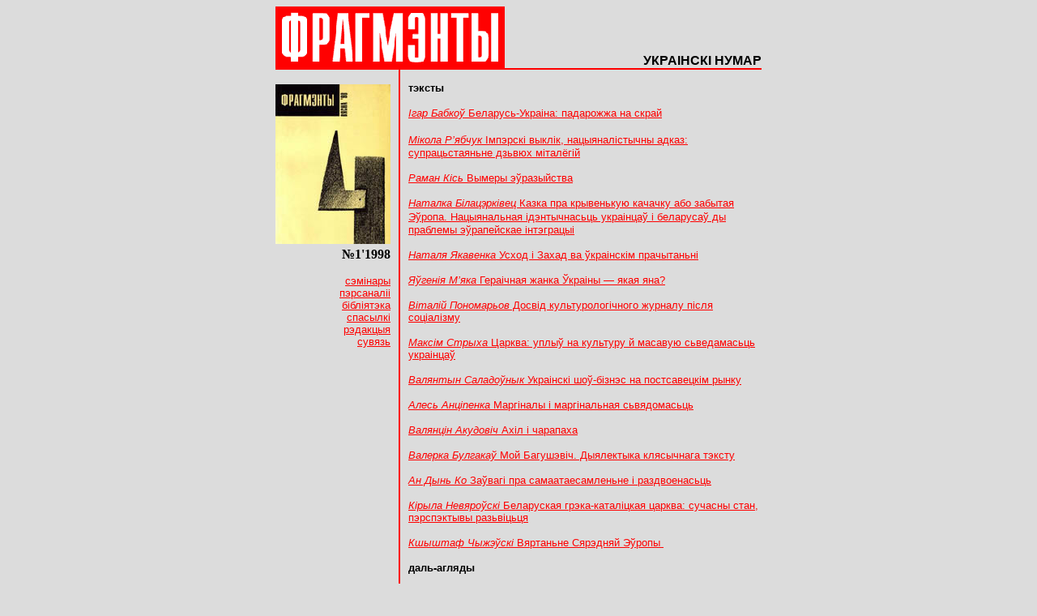

--- FILE ---
content_type: text/html
request_url: https://knihi.com/storage/frahmenty/frahmenty4.htm
body_size: 2873
content:
<html>

<head>
<meta http-equiv="Content-Type" content="text/html; charset=windows-1251">
<meta http-equiv="Content-Language" content="be">
<title>ФРАГМЭНТЫ №4 - УКРАІНСКІ НУМАР - зьмест</title>
</head>

<body bgcolor="#DCDCDC" link="#FF0000" vlink="#333333" alink="#FF0000">

<div align="center">
  <center>
  <table border="0" cellpadding="0" cellspacing="0" width="600">
    <tr>
      <td width="283" valign="top"><font face="Verdana,Tahoma,Arial,Helvetica"><a href="index.html"><img border="0" src="logo.gif" alt="ФРАГМЭНТЫ філязофіі культуралёгіі літаратуры" width="283" height="76"></a></font></td>
    </center>
    <td valign="bottom">
      <p align="right"><b><font face="Verdana,Tahoma,Arial,Helvetica" size="3">УКРАІНСКІ
      НУМАР</font></b></td>
  </tr>
  <center>
  <tr>
    <td bgcolor="#FF0000" height="2" colspan="2" valign="top"><font face="Verdana,Tahoma,Arial,Helvetica"><img border="0" src="red.gif" width="1" height="1"></font></td>
  </tr>
  </table>
  </center>
</div>
<div align="center">
  <table border="0" cellpadding="0" cellspacing="0" width="600">
    <tr>
      <td width="142" valign="top">
        <p align="right"><font face="Verdana,Tahoma,Arial,Helvetica"><br>
        <img border="0" src="frahmenty4.jpg" alt="ФРАГМЭНТЫ №4" width="142" height="197"><b><font face="Verdana" size="3"><br>
        №1'</font></b></font><b><font face="Verdana" size="3">1998</font></b></p>
        <p align="right"><font face="Verdana,Tahoma,Arial,Helvetica" size="2"><a href="seminary.htm">сэмінары<br>
        </a><a href="persons.htm">пэрсаналіі<br>
        </a>
        <a href="collections.htm">бібліятэка<br>
        </a><a href="links.htm">спасылкі</a><a href="editors.htm"><br>
        рэдакцыя<br>
        </a><a href="/cdn-cgi/l/email-protection#9cfaeefdf4f1f9f2e8e5dcf7f2f5f4f5b2fff3f1">сувязь</a></font></td>
      <center>
      <td width="10" valign="top" rowspan="2"><font face="Verdana,Tahoma,Arial,Helvetica"><img border="0" src="gray.gif" width="10" height="1"></font></td>
      <td width="2" valign="top" bgcolor="#FF0000" rowspan="2"><font face="Verdana,Tahoma,Arial,Helvetica"><img border="0" src="red.gif" width="1" height="1"></font></td>
      <td width="10" valign="top" rowspan="2"><font face="Verdana,Tahoma,Arial,Helvetica"><img border="0" src="gray.gif" width="10" height="1"></font></td>
      <td width="436" valign="top" rowspan="2"></center>
      <p ALIGN="justify"><font face="Verdana,Tahoma,Arial,Helvetica"><b><font size="2"><br>
      </font>
      </b></font><font face="Verdana,Tahoma,Arial,Helvetica" size="2"><b>тэксты</b></font></p>
      <p><font face="Verdana,Tahoma,Arial,Helvetica" size="2"><a href="4babkow.htm"><i>Ігар
      Бабкоў</i> Беларусь-Украіна:
      падарожжа на скрай</a></font></p>
      <p><font face="Verdana,Tahoma,Arial,Helvetica" size="2"><a href="4rjabchuk2.htm"><i>Мікола
      Р’ябчук</i></a></font><a href="4rjabchuk2.htm"> <font face="Verdana,Tahoma,Arial,Helvetica" size="2">Імпэрскі
      выклік, нацыяналістычны адказ:</font> <font face="Verdana,Tahoma,Arial,Helvetica" size="2">супрацьстаяньне
      дзьвюх міталёгій</font></a></p>
      <p><font face="Verdana,Tahoma,Arial,Helvetica" size="2"><a href="4kis.htm"><i>Раман
      Кісь</i> Вымеры
      эўразыйства</a></font></p>
      <p><font face="Verdana,Tahoma,Arial,Helvetica" size="2"><a href="4bilacerkivec.htm"><i>Наталка
      Білацэрківец </i> </a> </font><a href="4bilacerkivec.htm"><font face="Verdana,Tahoma,Arial,Helvetica" size="2">Казка
      пра крывенькую качачку або забытая</font> <font face="Verdana,Tahoma,Arial,Helvetica" size="2">Эўропа.
      Нацыянальная ідэнтычнасьць украінцаў і</font>
      <font face="Verdana,Tahoma,Arial,Helvetica" size="2">беларусаў
      ды праблемы эўрапейскае інтэграцыі</font></a></p>
      <p><font face="Verdana,Tahoma,Arial,Helvetica" size="2"><a href="4jakavenka.htm"><i>Наталя
      Якавенка </i> </a> </font><a href="4jakavenka.htm"><font face="Verdana,Tahoma,Arial,Helvetica" size="2">Усход
      і Захад ва ўкраінскім прачытаньні</font></a></p>
      <p><font face="Verdana,Tahoma,Arial,Helvetica" size="2"><a href="4mjaka.htm"><i>Яўгенія
      М’яка </i> </a> </font><a href="4mjaka.htm"><font face="Verdana,Tahoma,Arial,Helvetica" size="2">Гераічная
      жанка Ўкраіны — якая яна?</font></a></p>
      <p><font face="Verdana,Tahoma,Arial,Helvetica" size="2"><a href="4ponamarjov.htm"><i>Віталій
      Пономарьов</i> Досвід
      культурологічного журналу після
      соціалізму</a></font></p>
      <p><font face="Verdana,Tahoma,Arial,Helvetica" size="2"><a href="4strycha.htm"><i>Максім
      Стрыха</i> Царква:
      уплыў на культуру й масавую
      сьведамасьць</a></font><a href="4strycha.htm"> <font face="Verdana,Tahoma,Arial,Helvetica" size="2">украінцаў</font></a></p>
      <p><font face="Verdana,Tahoma,Arial,Helvetica" size="2"><a href="4saladownik.htm"><i>Валянтын
      Саладоўнык </i> </a> </font><a href="4saladownik.htm"><font face="Verdana,Tahoma,Arial,Helvetica" size="2">Украінскі
      шоў-бізнэс на постсавецкім рынку</font></a></p>
      <p><font face="Verdana,Tahoma,Arial,Helvetica" size="2"><a href="4ancipienka.htm"><i>Алесь
      Анціпенка </i> </a> </font><a href="4ancipienka.htm"><font face="Verdana,Tahoma,Arial,Helvetica" size="2">Маргіналы
      і маргінальная сьвядомасьць</font></a></p>
      <p><font face="Verdana,Tahoma,Arial,Helvetica" size="2"><a href="4akudovich.htm"><i>Валянцін
      Акудовіч </i> </a> </font><a href="4akudovich.htm"><font face="Verdana,Tahoma,Arial,Helvetica" size="2">Ахіл
      і чарапаха</font></a></p>
      <p><font face="Verdana,Tahoma,Arial,Helvetica" size="2"><a href="4bulhakaw.htm"><i>Валерка
      Булгакаў </i> </a> </font><a href="4bulhakaw.htm"><font face="Verdana,Tahoma,Arial,Helvetica" size="2">Мой
      Багушэвіч. Дыялектыка клясычнага тэксту</font></a></p>
      <p><font face="Verdana,Tahoma,Arial,Helvetica" size="2"><a href="4dynko.htm"><i>Ан
      Дынь Ко </i> </a> </font><a href="4dynko.htm"><font face="Verdana,Tahoma,Arial,Helvetica" size="2">Заўвагі
      пра самаатаесамленьне і раздвоенасьць</font></a></p>
      <p><font face="Verdana,Tahoma,Arial,Helvetica" size="2"><a href="4nieviarowski.htm"><i>Кірыла
      Невяроўскі </i> </a> </font><a href="4nieviarowski.htm"><font face="Verdana,Tahoma,Arial,Helvetica" size="2">Беларуская
      грэка-каталіцкая царква: сучасны стан, пэрспэктывы
      разьвіцьця </font></a></p>
      <p><font face="Verdana,Tahoma,Arial,Helvetica" size="2"><a href="4czyzhewski.htm"><i>Кшыштаф
      Чыжэўскі </i> </a> </font><a href="4czyzhewski.htm"><font face="Verdana,Tahoma,Arial,Helvetica" size="2">Вяртаньне
      Сярэдняй Эўропы&nbsp;</font></a></p>
      <p><font face="Verdana,Tahoma,Arial,Helvetica" size="2"><b>даль-агляды</b></font></p>
      <p><font face="Verdana,Tahoma,Arial,Helvetica" size="2"><a href="4rjabczuk.htm"><i>Мікола
      Р’ябчук </i> </a> </font><a href="4rjabczuk.htm"><font face="Verdana,Tahoma,Arial,Helvetica" size="2">У
      пошуках „украінскага Маркеса”.
      Падсумаваньне</font> <font face="Verdana,Tahoma,Arial,Helvetica" size="2">літаратурнага
      году</font></a></p>
      <p><font face="Verdana,Tahoma,Arial,Helvetica" size="2"><a href="4duchilitera.htm"><i>Дух
      і літера</i></a></font></p>
      <p ALIGN="justify"><font face="Verdana,Tahoma,Arial,Helvetica">&nbsp;</font></p>
      <center>
      <p><a href="index.html"><font size="2"><font face="Verdana,Tahoma,Arial,Helvetica" size="2">на
      галоўную</font><br>
      </font></a><font face="Verdana,Tahoma,Arial,Helvetica" size="2">&nbsp;</font></td>
      </tr>
      <tr>
      <td width="142" valign="bottom">
        <p align="right"><!-- Akavita counter code --><a target=_top
href="http://adlik.akavita.com/bin/link?id=2311">
<script data-cfasync="false" src="/cdn-cgi/scripts/5c5dd728/cloudflare-static/email-decode.min.js"></script><script language=javascript type="a1d1968b09188c257eeace1e-text/javascript"><!--
d=document;w=window;n=navigator;d.cookie="cc=1";
r=''+escape(d.referrer);js=10;c=(d.cookie)?1:0;j=0;
x=Math.random();u=''+escape(w.location.href);lt=0;
h=history.length;t=new Date;f=(self!=top)?1:0;cd=0;
tz=t.getTimezoneOffset();cpu=n.cpuClass;ww=wh=ss=0;
//--></script><script language="javascript1.1" type="a1d1968b09188c257eeace1e-text/javascript"><!--
js=11;j=(n.javaEnabled()?1:0);
//--></script><script language="javascript1.2" type="a1d1968b09188c257eeace1e-text/javascript"><!--
js=12;lt=1;s=screen;ss=s.width;
cd=(s.colorDepth?s.colorDepth:s.pixelDepth);
//--></script><script language="javascript1.3" type="a1d1968b09188c257eeace1e-text/javascript"><!--
js=13;wh=w.innerHeight;ww=w.innerWidth;
wh=(wh?wh:d.documentElement.offsetHeight);
ww=(ww?ww:d.documentElement.offsetWidth);
//--></script><script language=javascript type="a1d1968b09188c257eeace1e-text/javascript"><!--
q='lik?id=2311&d='+u+'&r='+r+'&h='+h+'&f='+f;
q+='&c='+c+'&tz='+tz+'&cpu='+cpu+'&js='+js+'&wh='+wh;
q+='&ww='+ww+'&ss='+ss+'&cd='+cd+'&j='+j+'&x='+x;
d.write('<img src="http://adlik.akavita.com/bin/'+
q+'" alt="Akavita" '+
'border=0 width=88 height=31>');
if(lt){d.write('<'+'!-- ');}//--></script><noscript>
<img src="http://adlik.akavita.com/bin/lik?id=2311"
border=0 height=31 width=88 alt="Akavita">
</noscript><script language="JavaScript" type="a1d1968b09188c257eeace1e-text/javascript"><!--
if(lt){d.write('--'+'>');}//--></script></a>
<!-- Akavita counter code -->
</td>
      </tr>
    </table>
</div>

<script src="/cdn-cgi/scripts/7d0fa10a/cloudflare-static/rocket-loader.min.js" data-cf-settings="a1d1968b09188c257eeace1e-|49" defer></script><script defer src="https://static.cloudflareinsights.com/beacon.min.js/vcd15cbe7772f49c399c6a5babf22c1241717689176015" integrity="sha512-ZpsOmlRQV6y907TI0dKBHq9Md29nnaEIPlkf84rnaERnq6zvWvPUqr2ft8M1aS28oN72PdrCzSjY4U6VaAw1EQ==" data-cf-beacon='{"version":"2024.11.0","token":"b692b93e518141d4ad304b377ff5148e","r":1,"server_timing":{"name":{"cfCacheStatus":true,"cfEdge":true,"cfExtPri":true,"cfL4":true,"cfOrigin":true,"cfSpeedBrain":true},"location_startswith":null}}' crossorigin="anonymous"></script>
</body>

</html>

